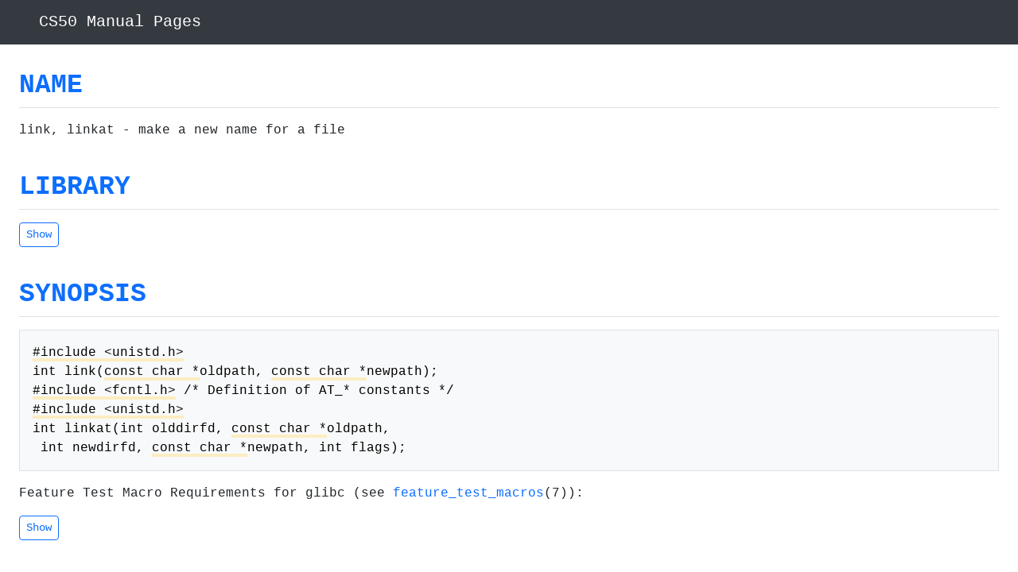

--- FILE ---
content_type: text/html; charset=utf-8
request_url: https://manual.cs50.io/2/linkat
body_size: 7531
content:
<!DOCTYPE html>

<html lang="en">

    <head>

        <meta charset="utf-8">
        <meta name="viewport" content="initial-scale=1, width=device-width">

        <!-- https://assets.ubuntu.com/v1/49a1a858-favicon-32x32.png -->
        <link href="/static/49a1a858-favicon-32x32.png" rel="icon" type="image/png">

        <script>
            window.FontAwesomeConfig = { autoReplaceSvg: false };
        </script>

        <link href="/static/dist/main.css?1768882121" rel="stylesheet">
        <script src="/static/dist/main.js?1768882121"></script>

        <!-- Rouge CSS will be loaded dynamically based on theme -->

        <script>

            

    $(function() {

        // Ensure all elements are styled the same
        $('pre').addClass('p-3');
        $('table').addClass('table');

        // Shrink H2s
        $('h2').addClass('h6');

        // Add toggles
        $('div.section').each(function(index, element) {

            // Prepare switch
            const $section = $(element);
            const id = 'switch-' + $section.attr('data-for');
            const $switch = $(
                '<div class="form-check form-switch mb-4">' +
                '<input id="' + id + '" class="form-check-input" type="checkbox">' +
                '<label class="form-check-label" for="' + id + '">less comfortable</label>' +
                '</div>'
            );

            // Find comfort levels
            const $less = $section.find('[data-less]');
            const $more = $section.find('[data-more]');

            // If a less-comfortable section exists, check it by default
            if ($less.length) {
                $switch.find('input').prop('checked', true);
            }

            // If only one comfort level exists, disable switch
            if (!$less.length || !$more.length) {
                $switch.find('input').prop('disabled', true);
            }

            // Listen for changes
            $switch.find('input').on('change', function() {
                if ($(this).is(':checked')) {
                    $less.removeClass('d-none');
                    $more.addClass('d-none');
                }
                else {
                    $less.addClass('d-none');
                    $more.removeClass('d-none');
                }
            }).trigger('change');

            // Add switch to DOM section has less-comfy level
            if ($section.find('[data-less]').length) {
                $section.prepend($switch);
            }
        });

        // Hide sections
        $('[data-hide]').each(function(index, element) {
            const $button = $('<button class="btn btn-outline-primary btn-sm" type="button">Show</button>');
            const id = $(element).attr('data-for');
            $(element).before($button);
            $button.on('click', function() {
                $(element).show();
                $(this).remove();
            });
            if (id) {
                $button.attr('data-for', id);
                $('#' + id).children('a').on('click', function() {
                    $button.trigger('click');
                });
            }
            $(element).hide();
        });

        // Show section if in hash
        $(window).on('hashchange', function() {
            const id = window.location.hash.slice(1);
            if (id) {
                $('button[data-for="' + id + '"]').trigger('click');
            }
        });
        $(window).trigger('hashchange');
    });



        </script>

        <script>

            $(function() {

                // Detect system theme
                function getSystemTheme() {
                    return window.matchMedia('(prefers-color-scheme: dark)').matches ? 'dark' : 'light';
                }

                function setTheme(theme) {
                    $('html').attr('data-bs-theme', theme);
                    loadRougeCSS(theme);
                }

                function loadRougeCSS(theme) {
                    // Remove existing Rouge CSS
                    $('link[id^="rouge-css"]').remove();
                    
                    // Load appropriate Rouge CSS file
                    const rougeCSSFile = theme === 'dark' ? 'rouge-dark.css' : 'rouge-light.css';
                    const $link = $('<link>', {
                        id: 'rouge-css-' + theme,
                        rel: 'stylesheet',
                        href: '/static/dist/' + rougeCSSFile + '?1768882121'
                    });
                    
                    $('head').append($link);
                }

                // Listen for system theme changes
                window.matchMedia('(prefers-color-scheme: dark)').addEventListener('change', () => {
                    setTheme(getSystemTheme());
                });

                // Initialize theme based on system preference
                setTheme(getSystemTheme());

                // Add borders to tables
                $('.table').addClass('table-bordered');

                // Enable popovers
                $('[data-bs-toggle="popover"]').each(function(index, element) {
                    new bootstrap.Popover(element, {
                        boundary: 'viewport',
                        html: true,
                        placement: 'bottom',
                        trigger: 'focus'
                    });
                });

                // Ensure all elements are styled the same
                $('h1').addClass('border-bottom fw-bold h2 mb-3 pb-2 pt-4');
                $('h2').addClass('fw-bold h3');

                // Ensure last heading can be anchored atop page
                $(window).resize(function() {
                    const top = $('h1').last().offset().top;
                    const margin = $(window).height() - ($('body').outerHeight() - top);
                    $('body').css('margin-bottom', Math.max(0, Math.ceil(margin)) + 'px');
                });
                $(window).trigger('resize');

                // Reveal body
                $('body').removeClass('invisible');
            });

        </script>

        <style>

            /* CSS Custom Properties for Theme */
            :root {
                --bg-color: #ffffff;
                --text-color: #212529;
                --border-color: #dee2e6;
                --code-bg: #f8f9fa;
                --popover-highlight: rgb(252, 237, 193);
                --table-border: #dee2e6;
                --nav-bg: #343a40;
                --nav-text: #ffffff;
                --btn-outline-primary: #0d6efd;
                --btn-outline-primary-hover: #0b5ed7;
                --container-bg: inherit;
            }

            [data-bs-theme="dark"] {
                --bg-color: #212529;
                --text-color: #ffffff;
                --border-color: #495057;
                --code-bg: #2d3339;
                --popover-highlight: rgb(139, 117, 61);
                --table-border: #495057;
                --nav-bg: #1a1d20;
                --nav-text: #ffffff;
                --btn-outline-primary: #6ea8fe;
                --btn-outline-primary-hover: #9ec5fe;
                --container-bg: var(--bg-color);
            }

            /* Apply theme colors */
            body {
                background-color: var(--bg-color);
                color: var(--text-color);
            }

            .navbar {
                background-color: var(--nav-bg) !important;
            }

            /* Style popovers */
            .popover {
                font-family: inherit;
                max-width: 100%;
                background-color: var(--container-bg);
                border-color: var(--border-color);
                color: var(--text-color);
            }

            .popover .popover-header {
                background-color: var(--code-bg);
                border-bottom-color: var(--border-color);
                color: var(--text-color);
            }

            .popover .popover-body {
                color: var(--text-color);
            }

            /* Wrap long words (and URLs, whether linked or not), especially on mobile,
            but not in buttons and not in tables, which should instead scroll horizontally */
            * {
                word-break: break-word;
            }
            button, table * {
                word-break: normal;
            }

            /* Remove underlining */
            a {
                text-decoration: none;
            }
            a:hover {
                text-decoration: underline;
            }
            nav a:hover {
                text-decoration: none;
            }

            /* Match Gmail's yellow */
            a[data-bs-toggle=popover] {
                border-bottom: 2px solid var(--popover-highlight);
                box-shadow: inset 0 -2px 0 var(--popover-highlight);
                cursor: help;
            }
            a[data-bs-toggle=popover]:hover {
                background-color: var(--popover-highlight);
            }

            /* Match pre tags */
            code {
                color: inherit;
            }

            /* A la Jekyll theme */
            code, pre {
                background-color: var(--code-bg);
                border: 1px solid var(--border-color);
                padding: calc(.2rem - 3px) 0.2rem;
            }
            pre code {
                background-color: initial;
                border: initial;
                padding: initial;
            }

            /* Don't shrink these */
            code, pre {
                font-size: inherit;
            }

            /* Don't italicize */
            dl dt {
                font-style: normal;
            }

            /* Don't fill viewport */
            .table {
                width: inherit;
                --bs-table-bg: var(--bg-color);
                --bs-table-border-color: var(--table-border);
            }

            /* Form elements theming */
            .form-control {
                background-color: var(--bg-color);
                border-color: var(--border-color);
                color: var(--text-color);
            }

            .form-control:focus {
                background-color: var(--bg-color);
                border-color: var(--btn-outline-primary);
                color: var(--text-color);
                box-shadow: 0 0 0 0.25rem rgba(13, 110, 253, 0.25);
            }

            [data-bs-theme="dark"] .form-control:focus {
                box-shadow: 0 0 0 0.25rem rgba(110, 168, 254, 0.25);
            }

            .form-control::placeholder {
                color: var(--text-color);
                opacity: 0.6;
            }

            /* Button theming */
            .btn-outline-primary {
                color: var(--btn-outline-primary);
                border-color: var(--btn-outline-primary);
            }

            .btn-outline-primary:hover,
            .btn-outline-primary:focus {
                background-color: var(--btn-outline-primary);
                border-color: var(--btn-outline-primary);
            }

            /* Form check elements */
            .form-check-input:checked {
                background-color: var(--btn-outline-primary);
                border-color: var(--btn-outline-primary);
            }

            .form-check-input:focus {
                border-color: var(--btn-outline-primary);
                box-shadow: 0 0 0 0.25rem rgba(13, 110, 253, 0.25);
            }

            [data-bs-theme="dark"] .form-check-input:focus {
                box-shadow: 0 0 0 0.25rem rgba(110, 168, 254, 0.25);
            }

            /* Smooth theme transition */
            *, *::before, *::after {
                transition: background-color 0.2s ease, color 0.2s ease, border-color 0.2s ease;
            }

            /* Enhanced code block styling - Rouge handles syntax colors */
            .highlight pre {
                background-color: var(--code-bg) !important;
                border: 1px solid var(--border-color) !important;
            }

            /* Ensure non-highlighted code blocks work with themes */
            [data-bs-theme="dark"] pre:not(.highlight) code {
                color: #f8f8f2;
            }

            [data-bs-theme="light"] pre:not(.highlight) code {
                color: #000000;
            }

        </style>

        <style>

            

    /* Match dl and p */
    button {
        margin-bottom: 1rem;
    }

    /* Ensure syntax-highlighted code scrolls on iOS, https://stackoverflow.com/a/49592093 */
    pre code {
        white-space: pre;
        word-wrap: normal;
    }
    pre code span {
        white-space: nowrap;
    }

    

        </style>

        <title>linkat - CS50 Manual Pages</title>

    </head>

    <body class="font-monospace invisible pb-5">

        <nav class="bg-dark navbar navbar-dark navbar-expand-xl px-4">
            <a class="navbar-brand" href="/"><i class="fas fa-list pe-3"></i>CS50 Manual Pages</a>
        </nav>

        <div class="container-fluid mt-2 px-4">
            

    <h1 id='name'><a href='#name'>NAME</a></h1><div class='section' data-for='name'><div data-more>
<p>link, linkat - make a new name for a file</p>
</div></div><h1 id='library'><a href='#library'>LIBRARY</a></h1><div data-for='library' data-hide><div class='section' data-for='library'><div data-more>
<p>Standard C library (<code>libc</code>, <code>-lc</code>)</p>
</div></div></div><h1 id='synopsis'><a href='#synopsis'>SYNOPSIS</a></h1><div class='section' data-for='synopsis'><div data-more>
<pre><code><a data-bs-content='Be sure this line is atop your own code.' data-bs-toggle='popover' tabindex='0'>#include &lt;unistd.h&gt;</a>
int link(<a data-bs-content='Think of this as a &lt;code&gt;string&lt;/code&gt;.' data-bs-toggle='popover' tabindex='0'>const char *</a>oldpath, <a data-bs-content='Think of this as a &lt;code&gt;string&lt;/code&gt;.' data-bs-toggle='popover' tabindex='0'>const char *</a>newpath);
<a data-bs-content='Be sure this line is atop your own code.' data-bs-toggle='popover' tabindex='0'>#include &lt;fcntl.h&gt;</a> /* Definition of AT_* constants */
<a data-bs-content='Be sure this line is atop your own code.' data-bs-toggle='popover' tabindex='0'>#include &lt;unistd.h&gt;</a>
int linkat(int olddirfd, <a data-bs-content='Think of this as a &lt;code&gt;string&lt;/code&gt;.' data-bs-toggle='popover' tabindex='0'>const char *</a>oldpath,
 int newdirfd, <a data-bs-content='Think of this as a &lt;code&gt;string&lt;/code&gt;.' data-bs-toggle='popover' tabindex='0'>const char *</a>newpath, int flags);</code></pre>
<blockquote>
<p>Feature Test Macro Requirements for glibc (see
<a href='/7/feature_test_macros'>feature_test_macros</a>(7)):</p>
</blockquote><div data-hide>
<p><a href='linkat'>linkat</a>():</p>
<pre><code>    Since glibc 2.10:
        _POSIX_C_SOURCE &gt;= 200809L
    Before glibc 2.10:
        _ATFILE_SOURCE</code></pre>
</div></div></div><h1 id='description'><a href='#description'>DESCRIPTION</a></h1><div class='section' data-for='description'><div data-more>
<p><a href='link'>link</a>() creates a new link (also known as a hard
link) to an existing file.</p>
<p>If <code>newpath</code> exists, it will <code>not</code> be overwritten.</p>
<p>This new name may be used exactly as the old one for any operation;
both names refer to the same file (and so have the same permissions and
ownership) and it is impossible to tell which name was the
"original".</p>
<h2>linkat()</h2>
<p>The <a href='linkat'>linkat</a>() system call operates in exactly the
same way as <a href='link'>link</a>(), except for the differences
described here.</p>
<p>If the pathname given in <code>oldpath</code> is relative, then it is
interpreted relative to the directory referred to by the file descriptor
<code>olddirfd</code> (rather than relative to the current working directory
of the calling process, as is done by <a href='link'>link</a>() for a
relative pathname).</p>
<p>If <code>oldpath</code> is relative and <code>olddirfd</code> is the special
value <strong>AT_FDCWD</strong>, then <code>oldpath</code> is interpreted
relative to the current working directory of the calling process (like
<a href='link'>link</a>()).</p>
<p>If <code>oldpath</code> is absolute, then <code>olddirfd</code> is
ignored.</p>
<p>The interpretation of <code>newpath</code> is as for <code>oldpath</code>,
except that a relative pathname is interpreted relative to the directory
referred to by the file descriptor <code>newdirfd</code>.</p>
<p>The following values can be bitwise ORed in <code>flags</code>:</p>
<dl>
<dt><strong>AT_EMPTY_PATH</strong> (since Linux 2.6.39)</dt>
<dd>
<p>If <code>oldpath</code> is an empty string, create a link to the file
referenced by <code>olddirfd</code> (which may have been obtained using the
<a href='/2/open'>open</a>(2) <strong>O_PATH</strong> flag). In this case,
<code>olddirfd</code> can refer to any type of file except a directory. This
will generally not work if the file has a link count of zero (files
created with <strong>O_TMPFILE</strong> and without
<strong>O_EXCL</strong> are an exception). The caller must have the
<strong>CAP_DAC_READ_SEARCH</strong> capability in order to use this
flag. This flag is Linux-specific; define <strong>_GNU_SOURCE</strong>
to obtain its definition.</p>
</dd>
<dt><strong>AT_SYMLINK_FOLLOW</strong> (since Linux 2.6.18)</dt>
<dd>
<p>By default, <a href='linkat'>linkat</a>(), does not dereference
<code>oldpath</code> if it is a symbolic link (like
<a href='link'>link</a>()). The flag <strong>AT_SYMLINK_FOLLOW</strong>
can be specified in <code>flags</code> to cause <code>oldpath</code> to be
dereferenced if it is a symbolic link. If procfs is mounted, this can be
used as an alternative to <strong>AT_EMPTY_PATH</strong>, like this:</p>
<pre><code>linkat(AT_FDCWD, "/proc/self/fd/&lt;fd&gt;", newdirfd,
       newname, AT_SYMLINK_FOLLOW);</code></pre>
</dd>
</dl>
<p>Before Linux 2.6.18, the <code>flags</code> argument was unused, and had
to be specified as 0.</p>
<p>See <a href='/2/openat'>openat</a>(2) for an explanation of the need for
<a href='linkat'>linkat</a>().</p>
</div></div><h1 id='return-value'><a href='#return-value'>RETURN VALUE</a></h1><div class='section' data-for='return-value'><div data-more>
<p>On success, zero is returned. On error, -1 is returned, and
<code>errno</code> is set to indicate the error.</p>
</div></div><h1 id='errors'><a href='#errors'>ERRORS</a></h1><div data-for='errors' data-hide><div class='section' data-for='errors'><div data-more>
<dl>
<dt><strong>EACCES</strong></dt>
<dd>
<p>Write access to the directory containing <code>newpath</code> is denied,
or search permission is denied for one of the directories in the path
prefix of <code>oldpath</code> or <code>newpath</code>. (See also
<a href='/7/path_resolution'>path_resolution</a>(7).)</p>
</dd>
<dt><strong>EDQUOT</strong></dt>
<dd>
<p>The user's quota of disk blocks on the filesystem has been
exhausted.</p>
</dd>
<dt><strong>EEXIST</strong></dt>
<dd>
<p><code>newpath</code> already exists.</p>
</dd>
<dt><strong>EFAULT</strong></dt>
<dd>
<p><code>oldpath</code> or <code>newpath</code> points outside your accessible
address space.</p>
</dd>
<dt><strong>EIO</strong></dt>
<dd>
<p>An I/O error occurred.</p>
</dd>
<dt><strong>ELOOP</strong></dt>
<dd>
<p>Too many symbolic links were encountered in resolving
<code>oldpath</code> or <code>newpath</code>.</p>
</dd>
<dt><strong>EMLINK</strong></dt>
<dd>
<p>The file referred to by <code>oldpath</code> already has the maximum
number of links to it. For example, on an <a href='/5/ext4'>ext4</a>(5)
filesystem that does not employ the <code>dir_index</code> feature, the
limit on the number of hard links to a file is 65,000; on
<a href='/5/btrfs'>btrfs</a>(5), the limit is 65,535 links.</p>
</dd>
<dt><strong>ENAMETOOLONG</strong></dt>
<dd>
<p><code>oldpath</code> or <code>newpath</code> was too long.</p>
</dd>
<dt><strong>ENOENT</strong></dt>
<dd>
<p>A directory component in <code>oldpath</code> or <code>newpath</code> does
not exist or is a dangling symbolic link.</p>
</dd>
<dt><strong>ENOMEM</strong></dt>
<dd>
<p>Insufficient kernel memory was available.</p>
</dd>
<dt><strong>ENOSPC</strong></dt>
<dd>
<p>The device containing the file has no room for the new directory
entry.</p>
</dd>
<dt><strong>ENOTDIR</strong></dt>
<dd>
<p>A component used as a directory in <code>oldpath</code> or
<code>newpath</code> is not, in fact, a directory.</p>
</dd>
<dt><strong>EPERM</strong></dt>
<dd>
<p><code>oldpath</code> is a directory.</p>
</dd>
<dt><strong>EPERM</strong></dt>
<dd>
<p>The filesystem containing <code>oldpath</code> and <code>newpath</code> does
not support the creation of hard links.</p>
</dd>
<dt><strong>EPERM</strong> (since Linux 3.6)</dt>
<dd>
<p>The caller does not have permission to create a hard link to this
file (see the description of <code>/proc/sys/fs/protected_hardlinks</code>
in <a href='/5/proc'>proc</a>(5)).</p>
</dd>
<dt><strong>EPERM</strong></dt>
<dd>
<p><code>oldpath</code> is marked immutable or append-only. (See
<a href='/2/ioctl_iflags'>ioctl_iflags</a>(2).)</p>
</dd>
<dt><strong>EROFS</strong></dt>
<dd>
<p>The file is on a read-only filesystem.</p>
</dd>
<dt><strong>EXDEV</strong></dt>
<dd>
<p><code>oldpath</code> and <code>newpath</code> are not on the same mounted
filesystem. (Linux permits a filesystem to be mounted at multiple
points, but <a href='link'>link</a>() does not work across different
mounts, even if the same filesystem is mounted on both.)</p>
</dd>
</dl>
<p>The following additional errors can occur for
<a href='linkat'>linkat</a>():</p>
<dl>
<dt><strong>EBADF</strong></dt>
<dd>
<p><code>oldpath</code> (<code>newpath</code>) is relative but <code>olddirfd</code>
(<code>newdirfd</code>) is neither <strong>AT_FDCWD</strong> nor a valid
file descriptor.</p>
</dd>
<dt><strong>EINVAL</strong></dt>
<dd>
<p>An invalid flag value was specified in <code>flags</code>.</p>
</dd>
<dt><strong>ENOENT</strong></dt>
<dd>
<p><strong>AT_EMPTY_PATH</strong> was specified in <code>flags</code>, but
the caller did not have the <strong>CAP_DAC_READ_SEARCH</strong>
capability.</p>
</dd>
<dt><strong>ENOENT</strong></dt>
<dd>
<p>An attempt was made to link to the <code>/proc/self/fd/NN</code> file
corresponding to a file descriptor created with</p>
<pre><code>open(path, O_TMPFILE | O_EXCL, mode);</code></pre>
<p>See <a href='/2/open'>open</a>(2).</p>
</dd>
<dt><strong>ENOENT</strong></dt>
<dd>
<p>An attempt was made to link to a <code>/proc/self/fd/NN</code> file
corresponding to a file that has been deleted.</p>
</dd>
<dt><strong>ENOENT</strong></dt>
<dd>
<p><code>oldpath</code> is a relative pathname and <code>olddirfd</code> refers
to a directory that has been deleted, or <code>newpath</code> is a relative
pathname and <code>newdirfd</code> refers to a directory that has been
deleted.</p>
</dd>
<dt><strong>ENOTDIR</strong></dt>
<dd>
<p><code>oldpath</code> is relative and <code>olddirfd</code> is a file
descriptor referring to a file other than a directory; or similar for
<code>newpath</code> and <code>newdirfd</code></p>
</dd>
<dt><strong>EPERM</strong></dt>
<dd>
<p><strong>AT_EMPTY_PATH</strong> was specified in <code>flags</code>,
<code>oldpath</code> is an empty string, and <code>olddirfd</code> refers to a
directory.</p>
</dd>
</dl>
</div></div></div><h1 id='versions'><a href='#versions'>VERSIONS</a></h1><div data-for='versions' data-hide><div class='section' data-for='versions'><div data-more>
<p>POSIX.1-2001 says that <a href='link'>link</a>() should dereference
<code>oldpath</code> if it is a symbolic link. However, since Linux 2.0,
Linux does not do so: if <code>oldpath</code> is a symbolic link, then
<code>newpath</code> is created as a (hard) link to the same symbolic link
file (i.e., <code>newpath</code> becomes a symbolic link to the same file
that <code>oldpath</code> refers to). Some other implementations behave in
the same manner as Linux. POSIX.1-2008 changes the specification of
<a href='link'>link</a>(), making it implementation-dependent whether or
not <code>oldpath</code> is dereferenced if it is a symbolic link. For
precise control over the treatment of symbolic links when creating a
link, use <a href='linkat'>linkat</a>().</p>
<h2>glibc</h2>
<p>On older kernels where <a href='linkat'>linkat</a>() is unavailable, the
glibc wrapper function falls back to the use of <a href='link'>link</a>(),
unless the <strong>AT_SYMLINK_FOLLOW</strong> is specified. When
<code>oldpath</code> and <code>newpath</code> are relative pathnames, glibc
constructs pathnames based on the symbolic links in
<code>/proc/self/fd</code> that correspond to the <code>olddirfd</code> and
<code>newdirfd</code> arguments.</p>
</div></div></div><h1 id='standards'><a href='#standards'>STANDARDS</a></h1><div data-for='standards' data-hide><div class='section' data-for='standards'><div data-more>
<dl>
<dt><a href='link'>link</a>()</dt>
<dd>
<p>POSIX.1-2008.</p>
</dd>
</dl>
</div></div></div><h1 id='history'><a href='#history'>HISTORY</a></h1><div data-for='history' data-hide><div class='section' data-for='history'><div data-more>
<dl>
<dt><a href='link'>link</a>()</dt>
<dd>
<p>SVr4, 4.3BSD, POSIX.1-2001 (but see VERSIONS).</p>
</dd>
<dt><a href='linkat'>linkat</a>()</dt>
<dd>
<p>POSIX.1-2008. Linux 2.6.16, glibc 2.4.</p>
</dd>
</dl>
</div></div></div><h1 id='notes'><a href='#notes'>NOTES</a></h1><div data-for='notes' data-hide><div class='section' data-for='notes'><div data-more>
<p>Hard links, as created by <a href='link'>link</a>(), cannot span
filesystems. Use <a href='/2/symlink'>symlink</a>(2) if this is required.</p>
</div></div></div><h1 id='bugs'><a href='#bugs'>BUGS</a></h1><div data-for='bugs' data-hide><div class='section' data-for='bugs'><div data-more>
<p>On NFS filesystems, the return code may be wrong in case the NFS
server performs the link creation and dies before it can say so. Use
<a href='/2/stat'>stat</a>(2) to find out if the link got created.</p>
</div></div></div><h1 id='see-also'><a href='#see-also'>SEE ALSO</a></h1><div class='section' data-for='see-also'><div data-more>
<p><a href='/1/ln'>ln</a>(1), <a href='/2/open'>open</a>(2),
<a href='/2/rename'>rename</a>(2), <a href='/2/stat'>stat</a>(2),
<a href='/2/symlink'>symlink</a>(2), <a href='/2/unlink'>unlink</a>(2),
<a href='/7/path_resolution'>path_resolution</a>(7), <a href='/7/symlink'>symlink</a>(7)</p></div></div>


        </div>

    </body>

</html>